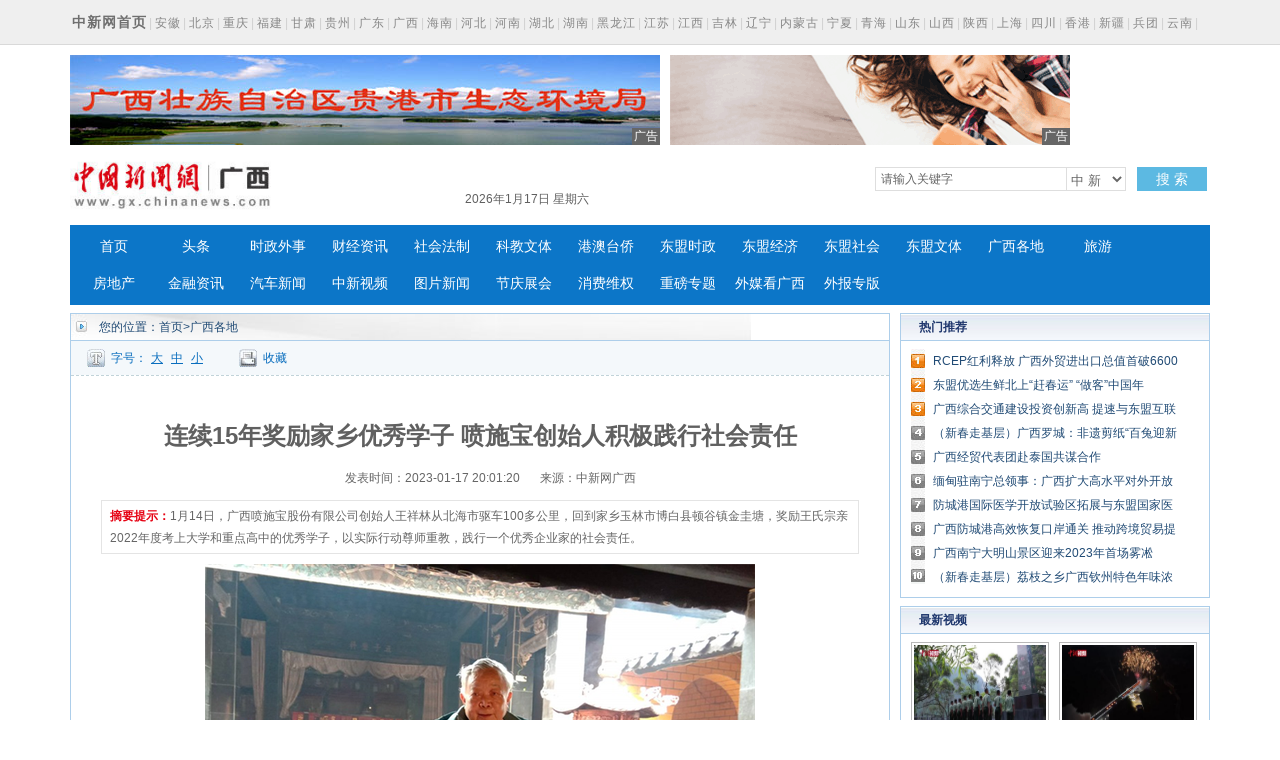

--- FILE ---
content_type: text/html
request_url: http://www.gx.chinanews.com.cn/gxgd/2023-01-17/detail-ihciwuet3157393.shtml
body_size: 37843
content:
<!DOCTYPE html PUBLIC "-//W3C//DTD XHTML 1.0 Transitional//EN" "http://www.w3.org/TR/xhtml1/DTD/xhtml1-transitional.dtd">
<html xmlns="http://www.w3.org/1999/xhtml">
<head>
      <meta http-equiv="Content-Type" content="text/html; charset=utf-8" />
  <meta http-equiv="X-UA-Compatible" content="IE=edge" />
  <!--必填-->
  <meta property="og:type" content="news"/>
  <meta property="og:title" content="连续15年奖励家乡优秀学子 喷施宝创始人积极践行社会责任"/>
  <meta property="og:description" content="1月14日，广西喷施宝股份有限公司创始人王祥林从北海市驱车100多公里，回到家乡玉林市博白县顿谷镇金圭塘，奖励王氏宗亲2022年度考上大学和重点高中的优秀学子，以实际行动尊师重教，践行一个优秀企业家的社会责任。"/>
  <meta property="og:image" content=""/>
  <!--选填-->
  <meta property="og:url" content=""/>
  <meta property="og:release_date" content="2023-01-17 20:01:21"/>

  <meta name="keywords" content="" />
  <meta name="description" content="1月14日，广西喷施宝股份有限公司创始人王祥林从北海市驱车100多公里，回到家乡玉林市博白县顿谷镇金圭塘，奖励王氏宗亲2022年度考上大学和重点高中的优秀学子，以实际行动尊师重教，践行一个优秀企业家的社会责任。" />
  <title>连续15年奖励家乡优秀学子 喷施宝创始人积极践行社会责任--中新网广西新闻</title>
  <!--publish at 2023-01-17 20:01:21-->
		

  <link href="/statics/css/base.css" rel="stylesheet" type="text/css" />
  <link href="/statics/css/header_2015.css" rel="stylesheet" type="text/css" />
  <link href="/statics/css/news.css" rel="stylesheet" type="text/css" />
  <script type="text/javascript" src="//image.cns.com.cn/xinjiang_editor/jquery/jquery-3.6.0.min.js" ></script>
  <script type="text/javascript" src="/statics/js/glogal.js"></script>
  <script type="text/javascript" src="/statics/js/hr.ad.min.js" charset="utf-8"></script>
  <script>
    var phoneWidth = parseInt(window.screen.width);
    var designWidth = 540;
    var phoneScale = phoneWidth / designWidth;
    var ua = navigator.userAgent;
    if (/Android (d+.d+)/.test(ua)) {
      var version = parseFloat(RegExp.$1);
      if (version > 2.3) {
        document.write('<meta name="viewport" content="width=' + designWidth +', minimum-scale = ' + phoneScale + ', maximum-scale = ' + phoneScale + ', target-densitydpi=device-dpi">');
      } else {
        document.write('<meta name="viewport" content="width=' + designWidth +', target-densitydpi=device-dpi">');
      }
    } else {
      document.write('<meta name="viewport" content="width=' + designWidth +', user-scalable=no, target-densitydpi=device-dpi">');
    }
  </script>


  <style type="text/css">
    .nav_navcon li{width:80px;}

    .w1000:after,.mainCont:after{
      content: '';
      display: block;
      clear: both;
    }


    .longtextArea p {
      font-size: 16px;
    }

    @media (min-width: 1200px){

      .substation a {
        margin: 0 2px;
      }

      .w1000 {
        width: 1140px;
      }

      .mainCont{
        width:1140px;
      }

      .mainLeft {
        width: 820px;
      }

      .headline dt {
        font-size: 24px; line-height: 60px;
      }

      .longtextArea{
        font-size: 18px;
        line-height: 180%;
      }
      .longtextArea p {
        font-size: 18px;
        line-height: 180%;
      }

    }
  </style>

  <link href="//image.cns.com.cn/default/5ddb9ec3/20190709/wap.css" rel="stylesheet" type="text/css" />
  <!--script>
var _hmt = _hmt || [];
(function() {
  var hm = document.createElement("script");
  hm.src = "https://hm.baidu.com/hm.js?8e73e20ae43ca439dbb8ae3d215b0226";
  var s = document.getElementsByTagName("script")[0]; 
  s.parentNode.insertBefore(hm, s);
})();
</script-->
</head>

<body>
<div class="substation">

<div class="w1000">

<div class="syfs4_left"><strong><a href="//www.chinanews.com" style="font-size:14px; color:#6f6f6f;">中新网首页</a></strong>|<a href="//www.ah.chinanews.com/">安徽</a>|<a href="//www.bj.chinanews.com/">北京</a>|<a href="//www.cq.chinanews.com/">重庆</a>|<a href="//www.fj.chinanews.com/">福建</a>|<a href="//www.gs.chinanews.com/">甘肃</a>|<a href="//www.gz.chinanews.com/">贵州</a>|<a href="//www.gd.chinanews.com/">广东</a>|<a href="//www.gx.chinanews.com/">广西</a>|<a href="//www.hi.chinanews.com/">海南</a>|<a href="//www.heb.chinanews.com/">河北</a>|<a href="//www.ha.chinanews.com/">河南</a>|<a href="//www.hb.chinanews.com/">湖北</a>|<a href="//www.hn.chinanews.com/">湖南</a>|<a href="//www.hlj.chinanews.com/">黑龙江</a>|<a href="http://www.js.chinanews.com/">江苏</a>|<a href="//www.jx.chinanews.com/">江西</a>|<a href="//www.jl.chinanews.com/">吉林</a>|<a href="//www.ln.chinanews.com/">辽宁</a>|<a href="//www.nmg.chinanews.com/ ">内蒙古</a>|<a href="//www.nx.chinanews.com/">宁夏</a>|<a href="//www.qh.chinanews.com/">青海</a>|<a href="http://www.sd.chinanews.com/">山东</a>|<a href="//www.sx.chinanews.com/">山西</a>|<a href="//www.shx.chinanews.com/">陕西</a>|<a href="//www.sh.chinanews.com/">上海</a>|<a href="//www.sc.chinanews.com/">四川</a>|<a href="//www.hkcna.hk/">香港</a>|<a href="//www.xj.chinanews.com/">新疆</a>|<a href="//www.bt.chinanews.com/">兵团</a>|<a href="//www.yn.chinanews.com/">云南</a>|<a href="//www.zj.chinanews.com/">浙江</a></div>
</div>
</div>
<div class="w1000" style="height:90px; margin-top:10px;">
    <ul>
        <li style="float: left; width: 590px;">
            <script>
                ad.show({width:590,height:90,slider:true,m:5,lists:[{width:590,height:90,file:'http://image.cns.com.cn/xinjiang_editor/20221230/9Rjp-hciertf8000011.gif',url:'https://wx.vzan.com/live/tvchat-190138884?jumpitd=1&shauid=Lpl5Vd8EY0GEnQkXrHL8UA**&fr=&sharetstamp=1645164960244&signupskip=0',style:'',isad:true},{width:590,height:90,file:'http://image.cns.com.cn/xinjiang_editor/20200728/uwef-fzynixm5793432.jpg',url:'http://sthj.gxgg.gov.cn',style:'',isad:true}]});
            </script>
        </li>
        <li style="width: 400px; margin-left: 10px; float: left;">
            <script>
                ad.show({width:400,height:90,slider:true,m:4,lists:[
                    {width:400,height:90,file:'/statics/images/ad/2018wo4g.gif',url:'/statics/images/ad/2018wo4g.html',style:'',isad:true}
                ]});
            </script>
        </li>
    </ul>
</div><!--导航-->
<style type="text/css">
.nav_navcon li{width:80px;}
</style>

<div class="w1000">

<div class="logo_div"><span class="logo"><a href="https://www.gx.chinanews.com.cn/">     <img alt="中国新闻网广西新闻" height="60" src="http://www.gx.chinanews.com/statics/images/2015/logo.jpg" width="210" /></a> </span>

	<div class="searchnav" id="zxss" style="width: 745px;padding:0;">

<div class="left">

<div class="branch_text">

<iframe src="http://tianqi.2345.com/plugin/widget/index.htm?s=3&amp;z=2&amp;t=0&amp;v=0&amp;d=3&amp;bd=0&amp;k=&amp;f=&amp;q=1&amp;e=1&amp;a=1&amp;c=59431&amp;w=180&amp;h=36&amp;align=left" width="180" height="36" scrolling="no" frameborder="0" allowtransparency="true"></iframe></div>
	<div id="nowTime" ></div>
</div>

		<div class="searchinput right" style="margin-top:12px;"><input id="q" class="search_input" onclick="this.value='',this.style.color='#000'" onkeydown="if(event.keyCode==13)return submitFunNew()" name="q" type="text" value="请输入关键字" />

<div class="search_listbox">

<div class="dii7" id="id7" onmouseover="search_select(0)" onmouseout="search_select(1)" style="_position:relative;padding:0px;margin:0px;">

<div class="select_border">

<div class="select_container"><select id="s0" class="selectnews" name="s0"> <option value="cns">中 新</option>  <option value="baidu">百 度</option> </select></div>
</div>
</div>
</div>
<a class="search_a" onclick="submitFunNew()">搜 索</a>

<div class="clear"></div>
</div>
<script>
			var date = new Date();
			var yy = date.getFullYear();
			var MM = date.getMonth() + 1; 		  
			var dd = date.getDate();
			var weekData=['日','一','二','三','四','五','六'];
			document.getElementById('nowTime').innerHTML = yy+'年'+MM+'月'+dd+'日 星期'+weekData[date.getDay()];
function submitFunNew(){
	var date=new Date();
	var hotword=document.getElementsByName('q')[0].value;
	if (hotword==''||hotword=='请输入关键字'){
		alert('请输入关键字!');
		return false;
	}else{
		if(document.getElementsByName('s0')[0].value=='cns'){ 
			window.open("http://search.news.chinanews.com/search.do?q="+encodeURIComponent(hotword)+"&dbtype=gx");
        }else if(document.getElementsByName('s0')[0].value=='baidu'){
			window.open("http://www.baidu.com/s?ie=utf-8&bs=%E4%B8+%9B%BD&sr=&z=&cl=3&f=8&wd="+encodeURIComponent(hotword)+"&ct=0");
        }}
}
</script>
<div class="clear"></div>
</div>

<div class="clear"></div>
</div>
</div>

<div class="w1000">

<div id="nav">

<ul class="nav_navcon">
	<li><a href="http://www.gx.chinanews.com.cn/">首页</a></li>
	<li><a href="/top/">头条</a></li>
	<li><a href="/sz/">时政外事</a></li>
	<li><a href="/cj/">财经资讯</a></li>
	<li><a href="/sh/">社会法制</a></li>
	<li><a href="/kjwt/">科教文体</a></li>
	<li><a href="/gatq/">港澳台侨</a></li>
	<li><a href="/dmsz/">东盟时政</a></li>
	<li><a href="/dmjj/">东盟经济</a></li>
	<li><a href="/dmsj/">东盟社会</a></li>
	<li><a href="/dmwt/">东盟文体</a></li>
	<li><a href="/gxgd/">广西各地</a></li>
	<li><a href="/ly/">旅游</a></li>
	<li><a href="/fc/">房地产</a></li>
	<li><a href="/jr/">金融资讯</a></li>
	<li><a href="/qc/">汽车新闻</a></li>
	<li><a class="red" href="/video/">中新视频</a></li>
	<li> <a href="/photo/">图片新闻</a></li>
	<li><a class="red" href="/jqzh/">节庆展会</a></li>
	<li> <a href="/xfwq/">消费维权</a></li>
	<li> <a href="/special/">重磅专题</a></li>
	<li> <a href="/mt/">外媒看广西</a></li>
	<li> <a href="/wb/">外报专版</a></li>
</ul>


</div>
</div>

<!--导航结束-->

<div class="top">
  <div class="top_nav">
    <a href="//www.gx.chinanews.com/">中新网广西新闻</a> • <a>正文</a>
  </div>
</div>
<!-- 文章正文 -->
<div class="mainCont">
  <div class="mainLeft">
    <div class="newslistArea">
      <div class="newslistTitle">您的位置：<a href="/">首页</a>&gt;广西各地</div>
      <div class="transform">
        <div class="size">字号：<a href="javascript:T(15);">大</a><a href="javascript:T(14);">中</a><a href="javascript:T(12);">小</a></div>
        <div class="collect"><a href="javascript:;" onClick="add_favorite('连续15年奖励家乡优秀学子 喷施宝创始人积极践行社会责任');" class="t6">收藏</a></div>
        <div class="share"></div>
      </div>
      <div class="newsInfoBox">
        <dl class="headline">
          <dt class="wryh">连续15年奖励家乡优秀学子 喷施宝创始人积极践行社会责任</dt>
          <dd><span>发表时间：2023-01-17 20:01:20</span>来源：中新网广西</dd>
        </dl>
        <div class="summary" >
          <p><strong>摘要提示：</strong>1月14日，广西喷施宝股份有限公司创始人王祥林从北海市驱车100多公里，回到家乡玉林市博白县顿谷镇金圭塘，奖励王氏宗亲2022年度考上大学和重点高中的优秀学子，以实际行动尊师重教，践行一个优秀企业家的社会责任。</p></div>
        <div class="longtextArea" id="ArticleCnt" >
          <!--视频播放器-->
          

                    <!--正文分页开始-->
          <div class="img_wrapper" style="text-align: center;"><img title="" src="http://image.cns.com.cn/xinjiang_editor/transform/20230117/zUhW-hcivkeu5245884.png" alt="" data-link=""></div>
<p>　　中新网广西新闻1月17日电 （记者 翟李强）一年一度春节临近，在外地读书的学子们纷纷回乡欢度新春佳节。利用这个难得的机会，1月14日，广西喷施宝股份有限公司创始人王祥林从北海市驱车100多公里，回到家乡玉林市博白县顿谷镇金圭塘，奖励王氏宗亲2022年度考上大学和重点高中的优秀学子，以实际行动尊师重教，践行一个优秀企业家的社会责任。&nbsp;</p>
<div class="img_wrapper" style="text-align: center;"><img title="" src="http://image.cns.com.cn/xinjiang_editor/transform/20230117/YQ6P-hcivkeu5245888.png" alt="" data-link=""></div>
<p>　　由王祥林创办的喷施宝公司成立于1985年，是有机叶面肥国家标准起草单位。这家水溶肥高新技术企业集研发、生产、销售、服务于一体，曾荣获国家农牧渔业丰收奖一等奖（合作奖）。公司创始人王祥林连续担任第八、第九、第十届全国政协委员。</p>
<div class="img_wrapper" style="text-align: center;"><img title="" src="http://image.cns.com.cn/xinjiang_editor/transform/20230117/TO7R-hcivkeu5245892.png" alt="" data-link=""></div>
<p>　　多年来，喷施宝公司始终坚持绿色健康发展理念，积极倡导减少化肥农药使用，致力推动土壤污染修复治理和富硒健康种植，在促进农业绿色高质量发展以及绿色优质农产品供给方面做出了积极贡献。</p>
<div class="img_wrapper" style="text-align: center;"><img title="" src="http://image.cns.com.cn/xinjiang_editor/transform/20230117/ctcZ-hcivkeu5245896.png" alt="" data-link=""></div>
<p>　　2022年，全国农业技术推广服务中心组织多方力量，在主要产粮省份集中开展冬小麦促弱转壮和节水抗旱新技术、新模式、新产品试验示范，喷施宝无偿提供40万亩叶面肥产品，为保全年粮食丰收发挥了重要作用。日前，全国农技中心专门给广西喷施宝股份有限公司发来感谢信。</p>
<div class="img_wrapper" style="text-align: center;"><img title="" src="http://image.cns.com.cn/xinjiang_editor/transform/20230117/PEOO-hcivkeu5245900.png" alt="" data-link=""></div>
<p>　　公司创始人王祥林在做好企业经营的同时，积极回报社会。2007年，他在家乡成立博白县贤林慈善爱心协会，捐赠其个人购买的民生人寿保险30万股和民生银行10万股，作为贤林慈善爱心协会启动资金。每年产生的股本分红和利润，用于奖励家乡王氏宗亲考上大学和重点高中的优秀学子。至今累计奖励王氏宗亲优秀学子744人，此外还给180多名高龄老人发放春节慰问金。</p>
<div class="img_wrapper" style="text-align: center;"><img title="" src="http://image.cns.com.cn/xinjiang_editor/transform/20230117/fpNI-hcivkeu5245904.png" alt="" data-link=""></div>
<p>　　1月14日，共有66名王氏宗亲优秀学子获得喷施宝创始人王祥林和贤林慈善爱心协会的奖励。一名考上中南大学的王氏宗亲学子说：“非常感谢王祥林董事长的爱心奖励。我一定会心怀大志，刻苦学习，增长才干，以优异的成绩报答父老乡亲。”</p>
<div class="img_wrapper" style="text-align: center;"><img title="" src="http://image.cns.com.cn/xinjiang_editor/transform/20230117/ynEl-hcivkeu5245908.png" alt="" data-link=""></div>
<p>　　当天，王祥林还给村中70名75岁以上老人发放了新年红包。王祥林和贤林慈善爱心协会成立15年来，除了奖励“金榜题名”的优秀学子，还奖励见义勇为的村民，关爱慰问老人，资助患病和因病返贫的民众。其大爱精神和慈善义举，备受当地官方和社会各界的褒扬及推崇。</p>
<div class="img_wrapper" style="text-align: center;"><img title="" src="http://image.cns.com.cn/xinjiang_editor/transform/20230117/wM1r-hcivkeu5245912.png" alt="" data-link=""></div>
<p>　　王祥林的父亲名叫王贞贤，母亲名叫朱贤芳，他们善良贤孝、乐于助人，在当地口碑甚佳。王祥林当初成立贤林慈善爱心协会，将父母名字里面的“贤”字，和他自己名字中的“林”字，结合在一块，寓意深远。他说：“我要把父亲母亲的大爱精神，一代一代的传承下去，造福父老乡亲，造福社会，弘扬我们民族的优秀传统美德。”（完）</p>                      <!--正文分页结束-->
        </div>


        <div class="cyfenxiangtb">
          <div class="bdsharebuttonbox"><a href="#" class="bds_more" data-cmd="more"></a><a href="#" class="bds_qzone" data-cmd="qzone" title="分享到QQ空间"></a><a href="#" class="bds_tsina" data-cmd="tsina" title="分享到新浪微博"></a><a href="#" class="bds_tqq" data-cmd="tqq" title="分享到腾讯微博"></a><a href="#" class="bds_renren" data-cmd="renren" title="分享到人人网"></a><a href="#" class="bds_weixin" data-cmd="weixin" title="分享到微信"></a></div>
          <script>
            window._bd_share_config={"common":{"bdSnsKey":{},"bdText":"","bdMini":"2","bdMiniList":false,"bdPic":"","bdStyle":"0","bdSize":"24"},"share":{},"image":{"viewList":["qzone","tsina","tqq","renren","weixin"],"viewText":"分享到：","viewSize":"16"},"selectShare":{"bdContainerClass":null,"bdSelectMiniList":["qzone","tsina","tqq","renren","weixin"]}};with(document)0[(getElementsByTagName('head')[0]||body).appendChild(createElement('script')).src='http://bdimg.share.baidu.com/static/api/js/share.js?v=89860593.js?cdnversion='+~(-new Date()/36e5)];
          </script>


        </div>


      </div>





    </div>



    <div class="pictArea">
      <div class="tadaytext"><h3>最新新闻</h3></div>
      <ul class="related">
          <li><a href="http://www.gx.chinanews.com/pczt/2023gxlh/guanzhu/2023-01-17/detail-ihciwuet3157380.shtml" target=_blank>广西壮族自治区十四届人大一次会议闭幕</a></li><li><a href="http://www.gx.chinanews.com.cn/pczt/2023gxlh/photos/2023-01-17/detail-ihciwuet3157357.shtml" target=_blank>广西壮族自治区十四届人大一次会议闭幕</a></li><li><a href="http://www.gx.chinanews.com/gxgd/2023-01-17/detail-ihciwuet3157217.shtml" target=_blank>茂名市茂南区返乡返岗专车助广西在茂务工人员返乡过年</a></li><li><a href="http://www.gx.chinanews.com/jqzh/2023-01-17/detail-ihciwuet3157109.shtml" target=_blank>软通动力华为云广西区域2022年客户答谢会举行</a></li><li><a href="http://www.gx.chinanews.com/sz/2023-01-17/detail-ihciwuet3157095.shtml" target=_blank>首届毛里求斯周在广西崇左举行 掀起经贸合作热浪</a></li><li><a href="http://www.gx.chinanews.com/gxgd/2023-01-17/detail-ihciwuet3157022.shtml" target=_blank>钦州保税港区边检站筑牢口岸年终岁尾贸易发展安全屏障</a></li><li><a href="http://www.gx.chinanews.com/top/2023-01-17/detail-ihciwuet3156999.shtml" target=_blank>RCEP红利释放 广西外贸进出口总值首破6600亿元</a></li><li><a href="http://www.gx.chinanews.com/cj/2023-01-17/detail-ihciwuet3156996.shtml" target=_blank>东盟优选生鲜北上“赶春运” “做客”中国年</a></li><li><a href="http://www.gx.chinanews.com/pczt/2023gxlh/shengyin/2023-01-17/detail-ihciwuet3156984.shtml" target=_blank>广西综合交通建设投资创新高 提速与东盟互联互通</a></li><li><a href="http://www.gx.chinanews.com/gxgd/2023-01-17/detail-ihciwuet3156963.shtml" target=_blank>柳州柳南区营造一流营商环境 助民企发展</a></li>      </ul>

      <div style="margin-top:30px; margin-left:15px;">
        <!-- 广告位：文章页-底部 -->
        <script>
          (function() {
            var s = "_" + Math.random().toString(36).slice(2);
            document.write('<div id="' + s + '"></div>');
            (window.slotbydup=window.slotbydup || []).push({
              id: '2059221',
              container: s,
              size: '640,80',
              display: 'inlay-fix'
            });
          })();
        </script>
      </div>

    </div>
  </div>



  <!--right-->
  <div class="mainRight">




    <div class="sidepart310" style="margin-top:0px;">
      <h3>热门推荐</h3>
      <div class="sidepartBox">
        <ul class="sidepartList">
            <li><a href="http://www.gx.chinanews.com/top/2023-01-17/detail-ihciwuet3156999.shtml" target=_blank>RCEP红利释放 广西外贸进出口总值首破6600亿元</a></li><li><a href="http://www.gx.chinanews.com/cj/2023-01-17/detail-ihciwuet3156996.shtml" target=_blank>东盟优选生鲜北上“赶春运” “做客”中国年</a></li><li><a href="http://www.gx.chinanews.com/pczt/2023gxlh/shengyin/2023-01-17/detail-ihciwuet3156984.shtml" target=_blank>广西综合交通建设投资创新高 提速与东盟互联互通</a></li><li><a href="http://www.gx.chinanews.com/sh/2023-01-17/detail-ihciwuet3156519.shtml" target=_blank>（新春走基层）广西罗城：非遗剪纸“百兔迎新春”</a></li><li><a href="http://www.gx.chinanews.com/cj/2023-01-17/detail-ihciwuet3156441.shtml" target=_blank>广西经贸代表团赴泰国共谋合作</a></li><li><a href="http://www.gx.chinanews.com/pczt/2023gxlh/guanzhu/2023-01-17/detail-ihciwuet3156438.shtml" target=_blank>缅甸驻南宁总领事：广西扩大高水平对外开放为与缅甸合作铺平道路</a></li><li><a href="http://www.gx.chinanews.com/pczt/2023gxlh/guanzhu/2023-01-16/detail-ihciwuet3156248.shtml" target=_blank>防城港国际医学开放试验区拓展与东盟国家医学交流合作</a></li><li><a href="http://www.gx.chinanews.com/pczt/2023gxlh/guanzhu/2023-01-16/detail-ihciwuet3156243.shtml" target=_blank>广西防城港高效恢复口岸通关 推动跨境贸易提质增效</a></li><li><a href="http://www.gx.chinanews.com/sh/2023-01-16/detail-ihciwuet3156240.shtml" target=_blank>广西南宁大明山景区迎来2023年首场雾凇</a></li><li><a href="http://www.gx.chinanews.com/sh/2023-01-16/detail-ihciwuet3156224.shtml" target=_blank>（新春走基层）荔枝之乡广西钦州特色年味浓</a></li>        </ul>
      </div>
    </div>




    <div class="sidepart310">
      <h3>最新视频</h3>
      <div class="sidepicBox">
        <ul class="videoList">
            <li><a href="http://www.gx.chinanews.com/video/2022-10-02/detail-ihcepanx0584961.shtml" class="red" target="_blank"><img src="http://image.cns.com.cn/xinjiang_editor/transform/20221002/smRn-hcepfvq8475974.jpg" width="136" height="94"/></a><span><a href="http://www.gx.chinanews.com/video/2022-10-02/detail-ihcepanx0584961.shtml" class="red" target="_blank">广西武警官兵缅怀革命先烈 赓续红色血脉</a></span></li><li><a href="http://www.gx.chinanews.com/video/2022-08-31/detail-ihccsczr6358105.shtml" class="red" target="_blank"><img src="http://image.cns.com.cn/xinjiang_editor/transform/20220831/iSxg-hccsiks1353574.jpg" width="136" height="94"/></a><span><a href="http://www.gx.chinanews.com/video/2022-08-31/detail-ihccsczr6358105.shtml" class="red" target="_blank">南玉铁路最大吨位双幅转体桥成功对接 实现空中“牵手”</a></span></li><li><a href="http://www.gx.chinanews.com/video/2022-08-25/detail-ihccmxni4130618.shtml" class="red" target="_blank"><img src="http://image.cns.com.cn/xinjiang_editor/transform/20220825/InXh-hccnavh2350652.jpg" width="136" height="94"/></a><span><a href="http://www.gx.chinanews.com/video/2022-08-25/detail-ihccmxni4130618.shtml" class="red" target="_blank">【东西问】陈兴华：千年灵渠何以成古代海上丝绸之路纽带？</a></span></li><li><a href="http://www.gx.chinanews.com/video/2022-07-31/detail-ihcaqyxf0812676.shtml" class="red" target="_blank"><img src="http://image.cns.com.cn/xinjiang_editor/transform/20220731/L6Fd-hcarefn4818247.jpg" width="136" height="94"/></a><span><a href="http://www.gx.chinanews.com/video/2022-07-31/detail-ihcaqyxf0812676.shtml" class="red" target="_blank">广西田阳壮狮非遗传承人：半世纪坚守 冀望重获生机</a></span></li>        </ul>
        <div class="clear"></div>
        <ul class="videoText">
            <li><a href="http://www.gx.chinanews.com/video/2022-06-21/detail-ihazpvzi1226078.shtml" class="red" target="_blank">广西河池高速公路漫水 宜州往河池方向暂时无法通行</a></li><li><a href="http://www.gx.chinanews.com/video/2022-06-02/detail-ihayxecq9567744.shtml" class="red" target="_blank">音乐帮扶飞入广西侗乡 粤桂儿童同唱一首歌</a></li><li><a href="http://www.gx.chinanews.com/video/2022-05-19/detail-ihaynsyy5110809.shtml" class="red" target="_blank">探访“南国香都”广西玉林 RCEP带来新机</a></li>        </ul>
      </div>
    </div>



    <div class="sidepart310">
      <h3>中新推荐</h3>
      <div class="sidepartBox">
        <ul class="sidepartList sidepartList2">
            <li><a href="http://www.chinanews.com.cn/sh/2022/02-03/9667799.shtml" target=_blank>广西丹洲腊鸭：从“舌尖上的乡愁”到乡村振兴的“利器”</a></li><li><a href="http://www.gx.chinanews.com/fc/2022-01-27/detail-ihavazia5754051.shtml" target=_blank>不能放任“骗提套取”扰乱公积金管理秩序</a></li><li><a href="http://www.gx.chinanews.com/cj/2021-12-10/detail-ihatrmfi0060496.shtml" target=_blank>合作伙伴招募公告</a></li><li><a href="http://www.gx.chinanews.com/sz/2021-12-07/detail-ihatrmfi0055330.shtml" target=_blank>牢记领袖嘱托 勇担历史使命 凝心聚力建设新时代中国特色社会主义壮美广西</a></li><li><a href="http://www.gx.chinanews.com/top/2021-09-17/detail-iharasiw7766621.shtml" target=_blank>李克强在广西玉林考察</a></li><li><a href="http://www.gx.chinanews.com/pczt/2021dm/gfgz/2021-09-12/detail-ihaqwmty8099151.shtml" target=_blank>《泰国-东盟博览》杂志总编辑：开展媒体交流 讲好中国与东盟合作故事</a></li><li><a href="http://www.gx.chinanews.com/sz/2021-07-28/detail-ihaprehz9348721.shtml" target=_blank>杨春庭任广西壮族自治区商务厅厅长</a></li><li><a href="http://www.gx.chinanews.com/top/2021-05-23/detail-ihamqrhv6868714.shtml" target=_blank>中国提升生物多样性保护 加强国际合作</a></li><li><a href="http://www.gx.chinanews.com/sz/2021-05-19/detail-ihamkkth4312590.shtml" target=_blank>为违规项目“开绿灯”？有世界地质公园被“开膛破肚”</a></li><li><a href="http://www.gx.chinanews.com/sz/2021-04-28/detail-ihaktsyz0521420.shtml" target=_blank>习近平在广西考察时强调 解放思想深化改革凝心聚力担当实干 建设新时代中国特色社会主义壮美</a></li>        </ul>
      </div>
    </div>
    <div class="sidepart310">
      <h3>热点图片</h3>
      <div class="sidepicBox">
        <ul class="videoList">
            <li><a href="http://www.gx.chinanews.com/hd2011/2019-03-07/ph-ifzffvfp3227580.shtml" target="_blank"><img src="http://image.cns.com.cn/xinjiang_editor/transform/20190307/ZYnk-fzffvfp3227559.jpg" alt="广西南宁家政妇女比拼技艺 欢庆“妇女节”" width="136" height="94"/></a><span><a href="http://www.gx.chinanews.com/hd2011/2019-03-07/ph-ifzffvfp3227580.shtml" target="_blank">广西南宁家政妇女比拼技艺 欢庆“妇女节”</a></span></li><li><a href="http://www.gx.chinanews.com/hd2011/2019-03-06/ph-ifzezqsk4558958.shtml" target="_blank"><img src="http://image.cns.com.cn/xinjiang_editor/transform/20190306/yDUU-fzezqsk4558930.jpg" alt="广西钦州警方公开押解犯罪嫌疑人辨认作案现场" width="136" height="94"/></a><span><a href="http://www.gx.chinanews.com/hd2011/2019-03-06/ph-ifzezqsk4558958.shtml" target="_blank">广西钦州警方公开押解犯罪嫌疑人辨认作案现场</a></span></li><li><a href="http://www.gx.chinanews.com/hd2011/2019-03-04/ph-ifzezqsk4555847.shtml" target="_blank"><img src="http://image.cns.com.cn/xinjiang_editor/transform/20190304/S3UQ-fzezqsk4555824.jpg" alt="广西代表团抵京" width="136" height="94"/></a><span><a href="http://www.gx.chinanews.com/hd2011/2019-03-04/ph-ifzezqsk4555847.shtml" target="_blank">广西代表团抵京</a></span></li><li><a href="http://www.gx.chinanews.com/hd2011/2019-03-01/ph-ifzezqsk4553892.shtml" target="_blank"><img src="http://image.cns.com.cn/xinjiang_editor/transform/20190301/efRX-fzezqsk4553845.jpg" alt="探访广西南宁绢纺厂旧址 昔日老厂房今日“网红街”" width="136" height="94"/></a><span><a href="http://www.gx.chinanews.com/hd2011/2019-03-01/ph-ifzezqsk4553892.shtml" target="_blank">探访广西南宁绢纺厂旧址 昔日老厂房今日“网红街”</a></span></li>        </ul>
        <div class="clear"></div>
      </div>
    </div>


    <div class="sidepart310">
      <h3>阅读排行</h3>
      <div class="sidepartBox">
        <ul class="sidepartList sidepartList2">
            <li><a href="http://www.gx.chinanews.com/pczt/2023gxlh/guanzhu/2023-01-17/detail-ihciwuet3157380.shtml" target="_blank"><font color=>广西壮族自治区十四届人大一次会议闭幕</font></a></li><li><a href="http://www.gx.chinanews.com.cn/pczt/2023gxlh/photos/2023-01-17/detail-ihciwuet3157357.shtml" target="_blank"><font color=>广西壮族自治区十四届人大一次会议闭幕</font></a></li><li><a href="http://www.gx.chinanews.com/gxgd/2023-01-17/detail-ihciwuet3157217.shtml" target="_blank"><font color=>茂名市茂南区返乡返岗专车助广西在茂务工人员返乡过年</font></a></li><li><a href="http://www.gx.chinanews.com/jqzh/2023-01-17/detail-ihciwuet3157109.shtml" target="_blank"><font color=>软通动力华为云广西区域2022年客户答谢会举行</font></a></li><li><a href="http://www.gx.chinanews.com/sz/2023-01-17/detail-ihciwuet3157095.shtml" target="_blank"><font color=>首届毛里求斯周在广西崇左举行 掀起经贸合作热浪</font></a></li><li><a href="http://www.gx.chinanews.com/gxgd/2023-01-17/detail-ihciwuet3157022.shtml" target="_blank"><font color=>钦州保税港区边检站筑牢口岸年终岁尾贸易发展安全屏障</font></a></li><li><a href="http://www.gx.chinanews.com/top/2023-01-17/detail-ihciwuet3156999.shtml" target="_blank"><font color=>RCEP红利释放 广西外贸进出口总值首破6600亿元</font></a></li><li><a href="http://www.gx.chinanews.com/cj/2023-01-17/detail-ihciwuet3156996.shtml" target="_blank"><font color=>东盟优选生鲜北上“赶春运” “做客”中国年</font></a></li><li><a href="http://www.gx.chinanews.com/pczt/2023gxlh/shengyin/2023-01-17/detail-ihciwuet3156984.shtml" target="_blank"><font color=>广西综合交通建设投资创新高 提速与东盟互联互通</font></a></li><li><a href="http://www.gx.chinanews.com/gxgd/2023-01-17/detail-ihciwuet3156963.shtml" target="_blank"><font color=>柳州柳南区营造一流营商环境 助民企发展</font></a></li>        </ul>  </div>
    </div>
  </div>
  <div class="clear"></div>
</div>
<!-- footer -->
<p>
<style><!--
.pagebottom{width:100%;margin:15px auto;color:#737373;font-size:12px;clear:both;}
.pagebottom_1{color:#737373;height:auto;font-size:14px;line-height:30px;text-align:center;background:none;}
.pagebottom a{color:#737373; text-decoration:none;}
.pagebottom a:hover{color:#737373; text-decoration:underline;}
.pagebottom_2{text-align:center;line-height:26px;padding-top:5px;}
--></style>
</p>

<div style="width: 100%; border-top: 1px solid #d7d7d7;">

<div class="pagebottom">

<div class="pagebottom_1"><a href="http://www.chinanews.com.cn/common/footer/intro.shtml">关于我们</a>　| <a href="http://www.chinanews.com.cn/common/footer/aboutus.shtml">About us</a>　|　<a href="/contact.shtml">联系我们</a>　|　<a href="http://ad.chinanews.com.cn/">广告服务</a>　|　<a href="http://www.chinanews.com.cn/common/footer/news-service.shtml">供稿服务</a>　|　<a href="http://www.chinanews.com.cn/common/footer/law.shtml">法律声明</a>　|　<a href="http://www.chinanews.com.cn/common/footer/sitemap.shtml">网站地图</a></div>

<div class="pagebottom_2">本网站所刊载信息，不代表中新社和中新网观点。 刊用本网站稿件，务经书面授权。</div>

<div class="pagebottom_2">未经授权禁止转载、摘编、复制及建立镜像，违者将依法追究法律责任。</div>

<div class="pagebottom_2">[<a href="/news/xuke.html">网上传播视听节目许可证（0106168)</a>]　[<a href="https://beian.miit.gov.cn">京ICP证040655号</a>]　[京公网安备：110102003042]　[<a href="https://beian.miit.gov.cn">京ICP备05004340号-1</a>]

</div>
</div>
</div>

<!-- footer end -->

<script src="//image.cns.com.cn/default/2e8142d7/20220422/jweixin.1.6.0.js"></script>	
<script src="//www.chinanews.com.cn/part/cns_public/120/wxshare.js?aa"></script> 
<script>
  $(function(){
    var useragent = navigator.userAgent;
    if(useragent.indexOf('MicroMessenger')> -1){
	  var share_title = '连续15年奖励家乡优秀学子 喷施宝创始人积极践行社会责任';
      var share_desc = $("#ArticleCnt").text().replace(/<[^>]+>|&[^>]+;|\n/g,"").trim().substring(0,30);

      var share_url = window.location.href.split('#')[0];
      var share_img = "http://i2.chinanews.com/thumbnailzhi44.png";
	  var imgObj = $("#ArticleCnt").find('img');//正文里已包含图片1
		
		 var localPathArr = share_url.split("/");
      localPathArr.pop();
		
		if(imgObj.length>0){
        var imgUrl = imgObj.eq(0).attr("src");
        var isAbsolutePath = /https|http/g.test(imgUrl);
        if(isAbsolutePath){
          share_img = imgUrl;
        }else{
          if(imgUrl.indexOf("/")>=0){
            share_img = window.location.origin + imgUrl;
          }else{
            share_img = localPathArr.join("/") +"/"+ imgUrl;
          }
        }
      }
		
		console.log(share_img);

      wxshare(share_title,share_desc,share_img,share_url,"gx",false,false); //哪家公众号;微信接口中是不是debug;是否使用测试lc接口
    }
})
</script>
	
<!--script src="//image.cns.com.cn/default/2e8142d7/20190213/jweixin-1.4.0.js"></script>
<script>
  $(function(){
    var useragent = navigator.userAgent;
    if(/mobile/ig.test(useragent)){
      var share_title = '连续15年奖励家乡优秀学子 喷施宝创始人积极践行社会责任';
      var share_desc = $("#ArticleCnt").text().replace(/<[^>]+>|&[^>]+;|\n/g,"").trim().substring(0,30);
      share_desc = share_desc!=''?share_desc:share_title;
      var share_url = window.location.href.split('#')[0];
      var imgObj = $("#ArticleCnt").find('img');//正文里已包含图片1
      var share_img = "http://i2.chinanews.com/thumbnailzhi44.png";
      var localPathArr = share_url.split("/");
      localPathArr.pop();

      if(imgObj.length>0){
        var imgUrl = imgObj.eq(0).attr("src");
        var isAbsolutePath = /https|http/g.test(imgUrl);
        if(isAbsolutePath){
          share_img = imgUrl;
        }else{
          if(imgUrl.indexOf("/")>=0){
            share_img = window.location.origin + imgUrl;
          }else{
            share_img = localPathArr.join("/") +"/"+ imgUrl;
          }
        }
      }
      /*var did = share_url.split("/").pop().split(".")[0];
      if(did=='483457' || did=='313309' || did=='313341'){
        alert(share_img);
      }*/
      $.ajax({
        url: '//lc.chinanews.com:8090/jssdksign?url=' + encodeURIComponent(location.href.split('#')[0]),
        type: 'get',
        dataType: 'jsonp',
        jsonp:'callback',
        success:function(data){
          wx.config({
            debug: false,
            appId: data["appid"],
            timestamp:  data["timestamp"],
            nonceStr: data["nonceStr"],
            signature: data["signature"],
            jsApiList: [
              'onMenuShareTimeline',
              'onMenuShareAppMessage',
              'onMenuShareQQ',
              'onMenuShareWeibo',
              'onMenuShareQZone'
            ]
          });
          wx.ready(function(){
            wx.checkJsApi({
              jsApiList:['getNetworkType'],
              success:function(res){
              }
            });
            //1.分享到朋友圈
            wx.onMenuShareTimeline({
              title: share_title, // 分享标题
              link: share_url, // 分享链接，该链接域名或路径必须与当前页面对应的公众号JS安全域名一致
              imgUrl: share_img // 分享图标
            });
            //2.分享给朋友
            wx.onMenuShareAppMessage({
              title: share_title, // 分享标题
              desc: share_desc, // 分享描述
              link: share_url, // 分享链接，该链接域名或路径必须与当前页面对应的公众号JS安全域名一致
              imgUrl: share_img, // 分享图标
              type: 'link', // 分享类型,music、video或link，不填默认为link
              dataUrl: ''// 如果type是music或video，则要提供数据链接，默认为空
            });
            //3.分享到qq
            wx.onMenuShareQQ({
              title: share_title, // 分享标题
              desc: share_desc, // 分享描述
              link: share_url, // 分享链接
              imgUrl: share_img// 分享图标
            });
            //4.分享到腾讯微博
            wx.onMenuShareWeibo({
              title: share_title, // 分享标题
              desc: share_desc, // 分享描述
              link: share_url, // 分享链接
              imgUrl: share_img// 分享图标
            });
            //5.分享到qq空间
            wx.onMenuShareQZone({
              title: share_title, // 分享标题
              desc: share_desc, // 分享描述,
              link: share_url, // 分享链接
              imgUrl: share_img// 分享图标
            });
          });
          wx.error(function(res){

          });
        }
      })
    }
  })
</script-->
</body>
</html>